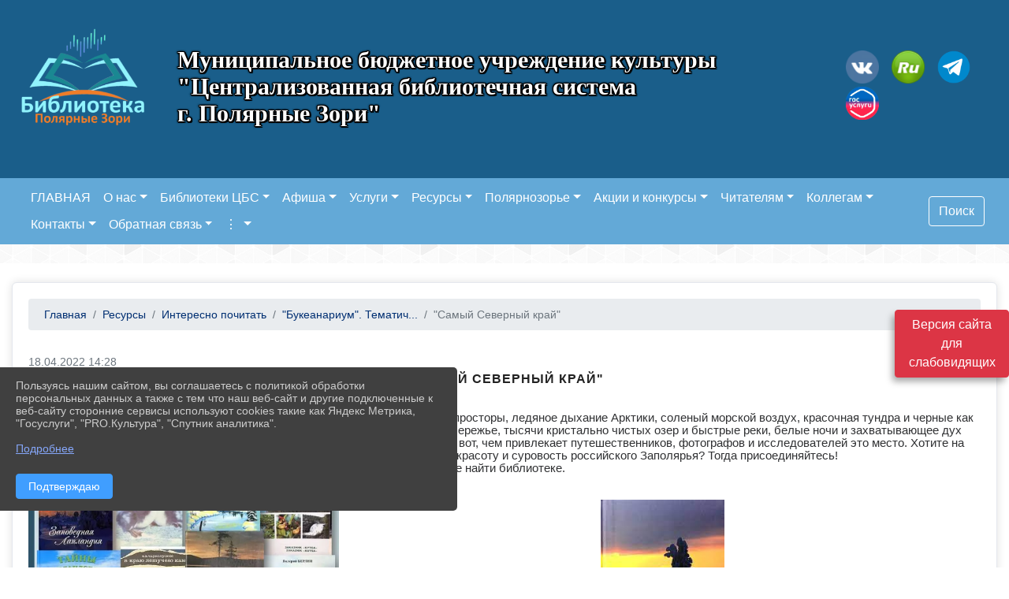

--- FILE ---
content_type: text/html; charset=utf-8
request_url: https://xn----7sbcauocbeqi1bfmry.xn--p1ai/samyj_severnyj_kraj
body_size: 21877
content:
<!DOCTYPE html><html lang="ru" class="h-100"><head><meta charset="utf-8"><meta http-equiv="X-UA-Compatible" content="IE=edge"><meta name="viewport" content="width=device-width, initial-scale=1"><link href="https://www.leocdn.ru/uploadsForSiteId/201291/favicon/feef3075-d3e6-4735-a578-195b02e8c0a7.png" rel="shortcut icon" type="image/x-icon"><meta name="baseStaticUrl" content="/kubcms-front/v5/master"><link rel="stylesheet" crossorigin="" href="/kubcms-front/v5/master/s/a-index-tM_7IAdW.css"><link rel="stylesheet" crossorigin="" href="/kubcms-front/v5/master/s/a-el-form-item-aOVeQJfs.css"><link rel="stylesheet" crossorigin="" href="/kubcms-front/v5/master/s/a-el-checkbox-RI4HkaMh.css"><link rel="stylesheet" crossorigin="" href="/kubcms-front/v5/master/s/a-ParentTreeSelect-vdZDJbKU.css"><link rel="stylesheet" crossorigin="" href="/kubcms-front/v5/master/s/a-HelperTool-tn0RQdqM.css"><link rel="stylesheet" crossorigin="" href="/kubcms-front/v5/master/s/a-VideoInput-CvP3_GcT.css"><link rel="stylesheet" crossorigin="" href="/kubcms-front/v5/master/s/a-el-checkbox-group-D_6SYB2i.css"><link rel="stylesheet" crossorigin="" href="/kubcms-front/v5/master/s/a-index-cdla2BLU.css"><link rel="stylesheet" crossorigin="" href="/kubcms-front/v5/master/s/a-el-popover-Cktl5fHm.css"><link rel="stylesheet" crossorigin="" href="/kubcms-front/v5/master/s/a-FormPublicRender-MIpZo3OT.css"><link rel="stylesheet" crossorigin="" href="/kubcms-front/v5/master/s/a-el-date-picker-B3rLwVmC.css"><link rel="stylesheet" crossorigin="" href="/kubcms-front/v5/master/s/a-el-radio-DCrt2ktn.css"><link rel="stylesheet" crossorigin="" href="/kubcms-front/v5/master/s/a-el-pagination-BDwEpwR6.css"><link rel="stylesheet" crossorigin="" href="/kubcms-front/v5/master/s/a-el-popconfirm-Du63PGr7.css"><link rel="stylesheet" crossorigin="" href="/kubcms-front/v5/master/s/a-el-slider-DZCsS5Hk.css"><link rel="stylesheet" crossorigin="" href="/kubcms-front/v5/master/s/a-el-color-picker-ILi5dVKC.css"><link rel="stylesheet" crossorigin="" href="/kubcms-front/v5/master/s/a-el-input-number-BjNNn4iI.css"><link rel="stylesheet" crossorigin="" href="/kubcms-front/v5/master/s/a-index-DsLjyqO-.css"><link rel="stylesheet" crossorigin="" href="/kubcms-front/v5/master/s/a-SectionSettings-DWG_XLy8.css"><link rel="stylesheet" crossorigin="" href="/kubcms-front/v5/master/s/a-inSite-8egEwldS.css"><script type="module" crossorigin="" src="/kubcms-front/v5/master/s/e-inSite-BOhS6m2p.js"></script><link rel="modulepreload" crossorigin="" href="/kubcms-front/v5/master/s/c-index-bEbJun7z.js"><link rel="modulepreload" crossorigin="" href="/kubcms-front/v5/master/s/c-el-form-item-Dxi71L-P.js"><link rel="modulepreload" crossorigin="" href="/kubcms-front/v5/master/s/c-el-checkbox-CajeHZm7.js"><link rel="modulepreload" crossorigin="" href="/kubcms-front/v5/master/s/c-vuedraggable.umd-BHhTWoBF.js"><link rel="modulepreload" crossorigin="" href="/kubcms-front/v5/master/s/c-FrontendInterfaces-BVkycfaD.js"><link rel="modulepreload" crossorigin="" href="/kubcms-front/v5/master/s/c-ParentTreeSelect-9BFWADb_.js"><link rel="modulepreload" crossorigin="" href="/kubcms-front/v5/master/s/c-index-CYQ4u1dC.js"><link rel="modulepreload" crossorigin="" href="/kubcms-front/v5/master/s/c-HelperTool-D7hxN4_b.js"><link rel="modulepreload" crossorigin="" href="/kubcms-front/v5/master/s/c-FormGroupWrapper-lKGmvqxY.js"><link rel="modulepreload" crossorigin="" href="/kubcms-front/v5/master/s/c-_baseMap-DyS895Ik.js"><link rel="modulepreload" crossorigin="" href="/kubcms-front/v5/master/s/c-map-BGkT4sNy.js"><link rel="modulepreload" crossorigin="" href="/kubcms-front/v5/master/s/c-_baseOrderBy-CY_iNDhL.js"><link rel="modulepreload" crossorigin="" href="/kubcms-front/v5/master/s/c-orderBy-Bgm9KKau.js"><link rel="modulepreload" crossorigin="" href="/kubcms-front/v5/master/s/c-VideoInput-DqNmTCf7.js"><link rel="modulepreload" crossorigin="" href="/kubcms-front/v5/master/s/c-lodash-BQl7P9W9.js"><link rel="modulepreload" crossorigin="" href="/kubcms-front/v5/master/s/c-animations-BhI5P8CS.js"><link rel="modulepreload" crossorigin="" href="/kubcms-front/v5/master/s/c-index-DQIgQm1J.js"><link rel="modulepreload" crossorigin="" href="/kubcms-front/v5/master/s/c-index-CQ56PxfO.js"><link rel="modulepreload" crossorigin="" href="/kubcms-front/v5/master/s/c-toInteger-C6xo1XSi.js"><link rel="modulepreload" crossorigin="" href="/kubcms-front/v5/master/s/c-index-D5xCMlbC.js"><link rel="modulepreload" crossorigin="" href="/kubcms-front/v5/master/s/c-FormPublicRender-CshrnIvM.js"><link rel="modulepreload" crossorigin="" href="/kubcms-front/v5/master/s/c-el-pagination-ohcjjy-B.js"><link rel="modulepreload" crossorigin="" href="/kubcms-front/v5/master/s/c-el-popconfirm-CP8G0ic0.js"><link rel="modulepreload" crossorigin="" href="/kubcms-front/v5/master/s/c-index-ndmCYBTm.js"><link rel="modulepreload" crossorigin="" href="/kubcms-front/v5/master/s/c-el-slider-neuk3Ysm.js"><link rel="modulepreload" crossorigin="" href="/kubcms-front/v5/master/s/c-index-BYuZUDxE.js"><link rel="modulepreload" crossorigin="" href="/kubcms-front/v5/master/s/c-AddOrEdit-D10FjbOx.js"><link rel="modulepreload" crossorigin="" href="/kubcms-front/v5/master/s/c-index-yJLvgOIv.js"><link rel="modulepreload" crossorigin="" href="/kubcms-front/v5/master/s/c-index-BLOKTJfr.js"><link rel="modulepreload" crossorigin="" href="/kubcms-front/v5/master/s/c-SingleUploaderWithActions-B7OfwLLm.js"><link rel="modulepreload" crossorigin="" href="/kubcms-front/v5/master/s/c-SectionSettings-S1N5Srcd.js"><style>	body {		background: url('https://260634f6-1b1d-47e8-a801-c17cbd435e60.selcdn.net/img/backgrounds/gplaypattern.png') !important;	}</style><title>"Самый Северный край" | МБУК "Централизованная библиотечная система г. Полярные Зори" Мурманская область</title>
<meta name="title" content="" Самый="" Северный="" край"="" |="" МБУК="" "Централизованная="" библиотечная="" система="" г.="" Полярные="" Зори"="" Мурманская="" область"="">
<meta name="keywords" content="природы, заповедника, художник, заповеднике, полуострова, весны, край, книги, фотоальбом, кольского, лапландского, автор, мурманск, заповедник, россии, прир">
<meta name="description" content="Бескрайние просторы, ледяное дыхание Арктики, соленый морской воздух, красочная тундра и черные как смоль скалы на побережье, тысячи кристально чистых озер и…">
<meta property="og:url" content="https://xn----7sbcauocbeqi1bfmry.xn--p1ai/samyj_severnyj_kraj">
<meta property="og:type" content="website">
<meta property="og:title" content="" Самый="" Северный="" край"="" |="" МБУК="" "Централизованная="" библиотечная="" система="" г.="" Полярные="" Зори"="" Мурманская="" область"="">
<meta property="og:description" content="Бескрайние просторы, ледяное дыхание Арктики, соленый морской воздух, красочная тундра и черные как смоль скалы на побережье, тысячи кристально чистых озер и…">
<meta property="og:image" content="https://www.leocdn.ru/uploadsForSiteId/201291/content/5997e1b6-c442-48af-9197-c6c1f758e7b2.png">
<meta name="twitter:card" content="summary_large_image">
<meta property="twitter:domain" content="xn----7sbcauocbeqi1bfmry.xn--p1ai">
<meta property="twitter:url" content="https://xn----7sbcauocbeqi1bfmry.xn--p1ai/samyj_severnyj_kraj">
<meta name="twitter:title" content="" Самый="" Северный="" край"="" |="" МБУК="" "Централизованная="" библиотечная="" система="" г.="" Полярные="" Зори"="" Мурманская="" область"="">
<meta name="twitter:description" content="Бескрайние просторы, ледяное дыхание Арктики, соленый морской воздух, красочная тундра и черные как смоль скалы на побережье, тысячи кристально чистых озер и…">
<meta name="twitter:image" content="https://www.leocdn.ru/uploadsForSiteId/201291/content/5997e1b6-c442-48af-9197-c6c1f758e7b2.png"></head><body class="h-100 ptype-item_page item-id-1194438 parent-id-782849 parent-id-783183 parent-id-783185"><script>
		if ((document?.cookie || '').indexOf('devMode=1') !== -1) {
			var elemDiv = document.createElement('div');
			elemDiv.style.cssText = 'position:fixed;bottom:16px;right:35px;z-index:10000;color:red;';
			elemDiv.innerText = "devMode"
			document.body.appendChild(elemDiv);
		}
				</script><style data-styled="true" data-styled-version="6.1.12">.VUVoK{color:#474747!important;font-size:16px!important;transition:transform 0.2s;display:inline-block;}/*!sc*/
.VUVoK:hover{color:#414141!important;transform:scale(1.2);}/*!sc*/
data-styled.g1[id="sc-braxZu"]{content:"VUVoK,"}/*!sc*/
.fjwXFW img{max-height:100%;min-width:100%;vertical-align:bottom;object-fit:cover;}/*!sc*/
data-styled.g2[id="sc-gJhJTp"]{content:"fjwXFW,"}/*!sc*/
</style><style id="custom-styles-2">.navbar-dark .navbar-nav .nav-link {
    font-size: 16px;
}

blockquote {
    margin: 0 0 1rem;
    border-left: 4px solid #d9d9d9;
    padding-left: 10px;
    margin-left: 25px;
}


.logo2 {
    font-size: 30px;
}

.logo3 {
    font-size: 16px;
    display: none;
    text-align: center;
    margin-top: -80px;
    word-wrap: break-word;
}

@media screen and (max-width: 800px) {
    .logo2 {
        font-size: 16px;
        text-align: center;
        margin-top: -80px;
        word-wrap: break-word;
        display: none !important;
    }

    .logo3 {
        font-size: 16px;
        display: block !important;
        text-align: center;
        margin-top: -80px;
        word-wrap: break-word;
    }
}


.logo a:hover {
    text-decoration: none;
}

/*версия для слабовидящих*/



.visual-impired-button {
    transition: all .3s ease;
    position: fixed;
    left: unset;
    right: 0;
    margin-top: 380px !important;
    z-index: 2000;
    max-width: 145px;
}

@media screen and (max-width: 640px) {
    .visual-impired-button {
        transition: all .3s ease;
        position: absolute;
        left: unset;
        right: 0;
        margin-top: 260px !important;
        z-index: 2000;
        max-width: 145px;
    }
}



/**********************************************************/
/************** шаблон css (основные фунции) **************/
/**********************************************************/
/*** вертильное меню доп ***/
.cms-block-banners .list-banners-horizontal li {
    width: 145px !important;
}

figure {
    margin: 0px 15px 1rem;
}

.fa-telegram::before {
    color: #48649D;
    width: 1%;
    background-image: url(https://www.leocdn.ru/uploadsForSiteId/201850/content/01c626c5-71e2-414a-83b7-04947a3bfd67.png);
    content: '';
    width: 42px;
    height: 42px;
    background-size: cover;
    float: right
}

.fa-youtube-square::before,
.fa-youtube-square::before {
    color: #48649D;
    width: 1%;
    background-image: url(https://www.leocdn.ru/uploadsForSiteId/200320/content/e074e5fe-7bdc-425b-a0e9-5acb01bb6cda.png);
    content: '';
    width: 42px;
    height: 42px;
    background-size: cover;
    float: right;
}

.fa-facebook-f::before,
.fa-facebook::before {
    color: #48649D;
    width: 1%;
    background-image: url(https://www.leocdn.ru/uploadsForSiteId/201172/content/fb0381a9-0cab-4400-b270-0273afac3f37.png);
    content: '';
    width: 42px;
    height: 42px;
    background-size: cover;
    float: right
}

.fa-vk::before {
    color: #48649D;
    width: 1%;
    background-image: url(https://www.leocdn.ru/uploadsForSiteId/201172/content/3dbeed6b-9956-499c-ae48-758107655c1b.png);
    content: '';
    width: 42px;
    height: 42px;
    background-size: cover;
    float: right
}

.fa-odnoklassniki-square::before {
    color: #48649D;
    width: 1%;
    background-image: url(https://www.leocdn.ru/uploadsForSiteId/201291/content/51c0be22-7db4-4d57-9cb3-b056fa52cace.png);
    content: '';
    width: 42px;
    height: 42px;
    background-size: cover;
    float: right
}

.fa-instagram::before {
    color: #48649D;
    width: 1%;
    background-image: url(https://www.leocdn.ru/uploadsForSiteId/201172/content/1057d06e-e6aa-451a-b945-926d2084f1d2.png);
    content: '';
    width: 42px;
    height: 42px;
    background-size: cover;
    float: right
}



.logo {
    font-family: 'PT Sans', sans-serif;
    color: #fff0;
}

.line {
    width: 200px;
    height: 180px;
    margin-right: 30px;

}


.category-wrap {
    padding: 15px;
    background: white;
    width: 200px;

    font-family: "Helvetica Neue", Helvetica, Arial, sans-serif;
}

.category-wrap h3 {
    font-size: 16px;
    color: rgba(0, 0, 0, .6);
    margin: 0 0 10px;
    padding: 0 5px;
    position: relative;
}

.category-wrap h3::after {
    content: "";
    width: 6px;
    height: 6px;
    background: #405988;
    position: absolute;
    right: 5px;
    bottom: 2px;
    box-shadow: -8px -8px #405988, 0 -8px #405988, -8px 0 #405988;
}

.category-wrap ul {
    list-style: none;
    margin: 0;
    padding: 0;
    border-top: 1px solid rgba(0, 0, 0, .3);
}

.category-wrap li {
    margin: 12px 0 0 0px;
}

.category-wrap a {
    text-decoration: none;
    display: block;
    font-size: 13px;
    color: rgba(0, 0, 0, .6);
    padding: 5px;
    position: relative;
    transition: .3s linear;
}

.category-wrap a:after {
    content: "\1405";
    font-family: FontAwesome;
    position: absolute;
    right: 5px;
    color: white;
    transition: .2s linear;
}

.category-wrap a:hover {
    background: #405988;
    color: white;
}

/*** вертильное меню доп ***/
/** {
    /*box-sizing: border-box;
    /*margin: 0;
/*}

.widget {
    padding: 20px 30px;
    background: white;
    font-family: 'Roboto', sans-serif;
}

.widget-title {
    text-transform: uppercase;
    letter-spacing: 1px;
    color: #222;
    font-size: 16px;

    margin-bottom: 15px;

}

.widget-list {
    padding: 0;
    list-style: none;
}

.widget-list a:before {
    content: "\2014";
    margin-right: 14px;
}

.widget-list a {
    color: #405988;
    text-decoration: none;
    outline: none;
    display: block;
    padding: 6px 0;
    letter-spacing: 1px;
    font-weight: 300;

    transition: .3s linear;
}

.widget-list a:hover {
    color: #405988;
}*/



html.h-100 body.h-100 div.page-wrapper.h-100 main.page-content.d-flex.flex-column.h-100.cms-all-sections div.body-container.mt-4.mb-4 div.container div.row div.col-md-6 div.el-card.box-card.is-always-shadow.el-card__body.mt-4.cms-block.cms-block-news div.cms-block-news.left-thumb-rightanounce div.row div.col-9 h4 a {
    ckground-color: transparent;
    text-transform: uppercase;
    letter-spacing: 0px;
    color: #405988;
    font-size: 16px;
}


/*** КНОПКА ПОИСК ***/
.btn-outline-success:hover {
    color: #fff;
    background-color: #4d6aa0;
    border-color: #fff;
}

.btn-outline-success {
    color: #fff;
    background-color: #63a9d7;
    border-color: #fff;
}

.btn-outline-success:not(:disabled):not(.disabled).active,
.btn-outline-success:not(:disabled):not(.disabled):active,
.show>.btn-outline-success.dropdown-toggle {
    color: #fff;
    background-color: #405988;
    border-color: #fefffe;
}

.btn-outline-success:not(:disabled):not(.disabled).active:focus,
.btn-outline-success:not(:disabled):not(.disabled):active:focus,
.show>.btn-outline-success.dropdown-toggle:focus {
    box-shadow: 0 0 0 .2rem #405988;
}

.btn-outline-success.focus,
.btn-outline-success:focus {
    box-shadow: 0 0 0 .2rem #405988;
}

.visual-impired-button {
    margin-top: 0;
}

/*** КНОПКА ПОИСК ***/



/***шрифт заголовки***/
@import url('https://fonts.googleapis.com/css2?family=Open+Sans:wght@300&display=swap');
@import url('https://fonts.googleapis.com/css2?family=PT+Sans:ital@1&display=swap');

* {
    box-sizing: border-box;
}

body {
    font-family: 'Open Sans', sans-serif;
}

.logo {
    font-family: 'PT Sans', sans-serif;
}

.h3,
h3 {

    font-size: 16px;
    font-weight: bold;
    text-transform: uppercase;
    letter-spacing: 1px;
    color: #222;
}


.h4,
h4 {
    font-size: 1.3rem;
    font-weight: bold;
    color: #002F72;
}

/***шрифт заголовки***/

/*** фон шапки ***/
.head-image {
    width: 100%;
    background-size: cover;
    background-image: url(null);
    background: #1A5E8A;
}

/*** фон шапки ***/

/*** футер ***/
footer.footer {
    border-top: 1px solid #ccc;
    background: #373636 repeat !important;
}

footer.footer a {
    color: #FFFFFF;
    text-decoration: none;
}

footer.footer a:hover {
    color: #8e8c8c;
    text-decoration: none;
}

/*** футер***/



/*** ссылки в новостях цб***/
html.h-100 body.h-100 div.page-wrapper.toggled.h-100 main.page-content.d-flex.flex-column.h-100.cms-all-sections div.body-container.mt-4.mb-4 div.container div.row div.col-md-6 a {
    color: #002F72 !important;
    font-size: 16px;
    font-weight: bold;
}

/*** ссылки в новостях цб***/

/*** размеры заголовков ***/
.h3,
h3 {
    font-size: 16px;
    font-weight: bold;
}

/*** размеры заголовков ***/

/*** таймер 9мая***/
.baner {
    width: 100%;
    height: 150px;
    background: url('https://www.leocdn.ru/uploadsForSiteId/200510/texteditor/e99215fa-6b7b-41fa-b937-573a2e6dd63e.png') !important;
    background-position: left top !important;
    background-size: cover !important;
    background-repeat: no-repeat !important;
}

.banerscr {
    float: left;
    margin-top: 120px;
    margin-left: 13px;
    border-radius: 2px;
    background-color: #ea3a20;
    color: white !important;
    text-align: center;
}

.baner img {
    width: 100%;
}

/*** таймер 9мая***/

/*** вертикальное ***/
/*** опустить кнопку открытие меню ***/
#show-sidebar {
    top: 150px !important;
}

/*** опустить кнопку открытие меню ***/

.sidebar-brand {
    color: #49D3B9 !important;
}

.sidebar-brand a {
    color: #49D3B9 !important;
}

.sidebar-brand a:hover {
    color: #49D3B9 !important;
}

.sidebar-brand a:focus {
    color: #49D3B9 !important;
}


.sidebar-wrapper .sidebar-menu .active>a {
    background: #3d6286;
}

.sidebar-wrapper .sidebar-menu .sidebar-dropdown .sidebar-submenu ul {
    background: #2b3e62;
}

.sidebar-wrapper {
    background: #2b3e62;
}

.sidebar-wrapper .sidebar-menu a {
    color: #ffffff !important;
}

.sidebar-wrapper .sidebar-menu a:hover {
    color: #49D3B9 !important;
}

.sidebar-wrapper .sidebar-menu a:focus {
    color: #49D3B9 !important;
}


.sidebar-menu>ul:nth-child(1)>li:nth-child(1) {
    color: #49D3B9 !important;
}

.sidebar-menu>ul:nth-child(2)>li:nth-child(1) {
    color: #49D3B9 !important;
}

/*** вертикальное ***/

/*** горизонтальное ***/
.navbar {
    background-color: #63a9d7 !important;
}

.navbar {
    color: #ffffff !important;
}

.navbar-dark .navbar-nav .active>.nav-link,
.navbar-dark .navbar-nav .nav-link.active,
.navbar-dark .navbar-nav .nav-link.show,
.navbar-dark .navbar-nav .show>.nav-link {
    color: #ffffff !important;
}

.navbar-dark .navbar-nav .nav-link:focus,
.navbar-dark .navbar-nav .nav-link:hover {
    color: #49D3B9 !important;
}

.navbar-dark .navbar-nav .nav-link {
    color: #ffffff;
}

/*** горизонтальное ***/

/*** хлебные крошки ***/
.breadcrumb a {
    color: #002F72 !important;
}

.breadcrumb a:hover {
    color: #49D3B9 !important;
}

.breadcrumb a:focus {
    color: #49D3B9 !important;
}

/*** хлебные крошки ***/

.align-items-center {
    align-items: left !important;
}

li.breadcrumb-item:nth-child(1) .fa-home::before {
    content: "";
    font-family: 'Open Sans', sans-serif;
}

.d-md-block {
    display: none !important;
}

.fa-home::before {
    content: "ГЛАВНАЯ";
    font-family: 'Open Sans', sans-serif;
}

.fa-eye-slash::before {
    content: "ВЕРСИЯ ДЛЯ СЛАБОВИДЯЩИХ";
    font-family: 'Open Sans', sans-serif;
    font-size: 14px;

}

/*** стиль надписи в шапке (прибить к левой стороне)***/

/*** стиль надписи в шапке (прибить к левой стороне)***/

/*** размер блока баннеров на главной ***/

/*** размер блока баннеров на главной ***/


/**** Карусель банеров ***/
/** изображения **/
.cms-block-banners.slider-banners .each-item-container img {
    box-shadow: 2px 3px 11px -1px rgba(0, 0, 0, 0.3);
    transition: all 300ms ease;
    border-radius: 100px;
    -webkit-filter: grayscale(100%);
    filter: grayscale(100%);
    margin-bottom: 8px;
}

.cms-block-banners.slider-banners .each-item-container img:hover {
    filter: none;
    box-shadow: 2px 3px 7px 0px rgba(0, 0, 0, 0.7);
}

/** изображения **/

/** ссылки **/
.cms-block-banners.slider-banners .each-item-container a {
    color: #6D6B7A;
    font-size: 13px;
    transition: all 300ms ease;
    text-decoration: none;
}

.cms-block-banners.slider-banners .each-item-container a:hover {
    color: #212121;
    text-decoration: none;
}

/* иконки контроля*/
.carousel-control-prev-icon {
    background: url("https://782329.selcdn.ru/leo_panorams/sprite_icons.png") no-repeat 10px -320px !important;
}

.carousel-control-next-icon {
    background: url("https://782329.selcdn.ru/leo_panorams/sprite_icons.png") no-repeat 0px -380px !important;
}

/* иконки контроля*/
/*** Карусель банеров ***/


/*** Вертикальное меню справа ***/
ul,
li {
    list-style: unset;
    /* отмена маркеров списка */
    margin: 0;
    /* убираем пол¤ */
    padding: 0;
    /* и отступы */
}

.menu {
    width: 100%;
    /* ширине меню */
    font-weight: bold;
    /* жирность шрифта */
    border: px #934a68 solid;
    /* стили рамки */
    padding: 0 3px;
    /* отступы по бокам */
}

.menu li {
    text-align: center;
    /* текст по центру */
    margin: 3px 0;
    /* пол¤ сверху и снизу */
}

.menu a {
    transition: all 400ms ease;
    font-size: 12px;
    display: block;
    /* делаем ссылки блоками */
    color: #fff;
    /* цвет текста ссылок */
    background: #2A5479;
    /* фон */
    text-decoration: none;
    /* отмена подчеркивани¤ */
    padding: 5px 5px;
    /* отступы внутри ссылок */
}

.menu li,
.menu a {
    zoom: 1;
    /* дл¤ IE6 и IE7 */
}

.menu a:hover {
    background: #3B72A2;
    /* фон ссылок при наведении курсора мыши */
}

/*** Вертикальное меню справа***/

.body-container {
    background: #ffffff !important;
}

a {
    color: #1D458D;
    text-decoration: none;
    background-color: transparent;
}
    .cms-block-news.news-list .h4,
    h4 {
        font-size: 16px !important;
        font-weight: bold
    }

    .cms-block-news.news-list p {
        font-size: 14px !important;
    }

    /*** увеличение изображения при наведении***/

    /*** увеличение изображения при наведении***/



    @media screen and (max-width: 480px) {
        .visual-impired-button a {
            font-size: 0;
        }


        .visual-impired-button a::after {
            content: '';
            font-size: 14px;
            width: 30px !important;
            height: 30px;
            background-image: url(https://www.leocdn.ru/uploadsForSiteId/200311/content/3a4c6c3b-a97b-48a9-a3c5-a52ee9f50e7d.svg);
            background-size: 30px;
            background-repeat: no-repeat;
            display: block;
        }
    }</style><div class="h-100"><div class="visual-impired-button" itemprop="copy" style="padding:3px 0"><a style="margin-top:10px" href="#" class="btn btn-danger spec bvi-open" aria-label="Включить версию для слабовидящих">Версия сайта для слабовидящих</a></div><main class="page-content d-flex flex-column h-100 cms-all-sections" id="allrecords"><div data-section-id="67" data-section-type="header" data-section-comment="" data-section-visible="1" class="bvi-tts" id="rec67"><div class="head-image" style="width:100%;background-size:cover;background-image:url('')"><div style="position:relative;padding-bottom:26px;padding-top:20px" class="container"><div class="d-flex align-items-center justify-content-between"><div class="line" style="padding:0px"><div style="padding:12px 9px 0 10px"><img src="https://www.leocdn.ru/uploadsForSiteId/201291/siteHeader/70d91e76-6db9-4386-9f36-74ffcf077550.png" loading="lazy"></div></div><div class="logo"><div><meta name="yandex-verification" content="8e8263b1d64a07fe">

    
        <meta http-equiv="Content-Type" content="text/html; charset=UTF-8">
    
    Verification: cf352d4bb8765d80

  <meta http-equiv="Content-Type" content="text/html; charset=UTF-8">  Verification: 8e8263b1d64a07fe 
<script async="" src="https://culturaltracking.ru/static/js/spxl.js?pixelId=5427" data-pixel-id="5427"></script>  Verification: cf352d4bb8765d80  google-site-verification: google11eef293644df26a
<div class="logo2">
<p><a href="https://библиотека-пзори.рф/"><strong><span style="font-size:px;"><span style="color:#ffffff;"><font face="Monotype"><span style="text-shadow:#000000 2px 0px, #000000 2px 2px, #000000 0px 2px, #000000 -1px 1px, #000000 -1px 0px, #000000 -1px -1px, #000000 0px -1px, #000000 1px -1px, #000000 0 0 3px, #000000 0 0 3px, #000000 0 0 3px, #000000 0 0 3px">Муниципальное бюджетное учреждение культуры<br>
"Централизованная библиотечная система<br>
г. Полярные Зори"<br></span></font></span></span></strong></a>
</p></div>
<div class="logo3">
<p><a href="https://библиотека-пзори.рф/"><strong><span style="font-size:px;"><span style="color:#ffffff;"><font face="Monotype"><span style="text-shadow:#000000 2px 0px, #000000 2px 2px, #000000 0px 2px, #000000 -1px 1px, #000000 -1px 0px, #000000 -1px -1px, #000000 0px -1px, #000000 1px -1px, #000000 0 0 3px, #000000 0 0 3px, #000000 0 0 3px, #000000 0 0 3px">Муниципальное бюджетное <br>учреждение культуры<br>
"Централизованная библиотечная <br>система<br>
г. Полярные Зори"<br></span></font></span></span></strong></a>
</p></div></div><div>Слоган сайта</div></div><div><a href="https://vk.com/pzcbs" target="_blank" class="sc-braxZu VUVoK ml-3" socialnetworkscolor="#474747" socialnetworkscolorhover="#414141" socialnetworksfontsize="16"><i class="fa fa-2x fa-vk"></i></a><a href="https://rutube.ru/channel/23764531/videos/" target="_blank" class="sc-braxZu VUVoK ml-3" socialnetworkscolor="#474747" socialnetworkscolorhover="#414141" socialnetworksfontsize="16"><i class="fa fa-2x fa-youtube-square"></i></a><a href="https://t.me/+SjKLPMKEu-djMzFi" target="_blank" class="sc-braxZu VUVoK ml-3" socialnetworkscolor="#474747" socialnetworkscolorhover="#414141" socialnetworksfontsize="16"><i class="fa fa-2x fa-telegram"></i></a><a href="https://www.gosuslugi.ru/" target="_blank" class="sc-braxZu VUVoK ml-3" socialnetworkscolor="#474747" socialnetworkscolorhover="#414141" socialnetworksfontsize="16"><i class="fa fa-2x fa-odnoklassniki-square"></i></a></div></div></div></div><nav class="navbar navbar-expand-sm navbar-dark justify-content-center" style="background-color:#343a40"><div class="container"><button class="navbar-toggler" type="button" data-toggle="collapse" data-target="#navbarsExample03" aria-controls="navbarsExample03" aria-expanded="false" aria-label="Развернуть наигацию"><span class="navbar-toggler-icon"></span></button><div class="collapse navbar-collapse visible" id="navbarsExample03"><ul class="navbar-nav mr-auto menu-sortabled"><li class="nav-item"><a class="nav-link" href="/"><i class="fa fa-home"></i></a></li><li class="nav-item dropdown" id="menu_745393" item-id="745393"><a class="nav-link dropdown-toggle" href="/o_nas" id="dropdown03" data-toggle="dropdown" aria-haspopup="true" aria-expanded="false">О нас</a><ul class="dropdown-menu menu-sortabled" aria-labelledby="dropdown03"><li id="menu_782659" item-id="782659"><a class="dropdown-item" href="/item/782659">Сведения об учреждении</a><span style="display:none" class="move-box"><i class="fa fa-arrows"></i></span></li><li id="menu_1649406" item-id="1649406"><a class="dropdown-item" href="/rezhim_raboty">Режим работы библиотек</a><span style="display:none" class="move-box"><i class="fa fa-arrows"></i></span></li><li id="menu_1532735" item-id="1532735"><a class="dropdown-item" href="/nok">Независимая оценка качества&nbsp;оказания услуг</a><span style="display:none" class="move-box"><i class="fa fa-arrows"></i></span></li><li id="menu_745402" item-id="745402"><a class="dropdown-item" href="/ofitsialnye_dokumenty">Официальные документы</a><span style="display:none" class="move-box"><i class="fa fa-arrows"></i></span></li><li id="menu_782674" item-id="782674"><a class="dropdown-item" href="/otchety_o_deyatelnosti">Отчеты о деятельности</a><span style="display:none" class="move-box"><i class="fa fa-arrows"></i></span></li><li id="menu_783277" item-id="783277"><a class="dropdown-item" href="/item/783277">Кодекс этики российского библиотекаря</a><span style="display:none" class="move-box"><i class="fa fa-arrows"></i></span></li><li id="menu_782680" item-id="782680"><a class="dropdown-item" href="/item/782680">Правила пользования библиотеками</a><span style="display:none" class="move-box"><i class="fa fa-arrows"></i></span></li><li id="menu_745410" item-id="745410"><a class="dropdown-item" href="/item/745410">ВАЖНО</a><span style="display:none" class="move-box"><i class="fa fa-arrows"></i></span></li><li id="menu_745418" item-id="745418"><a class="dropdown-item" href="/item/745418">Вакансии</a><span style="display:none" class="move-box"><i class="fa fa-arrows"></i></span></li><li id="menu_2315109" item-id="2315109"><a class="dropdown-item" href="/item/2315109">Достижения, награды</a><span style="display:none" class="move-box"><i class="fa fa-arrows"></i></span></li><li class="mx-3 admin-buttons horizontal-menu" style="display:none"><div class="d-flex justify-content-around text-center"><a data-toggle="tooltip" class="nav-link w-full" data-placement="bottom" title="Список" href="/front#/content?type=menu&amp;parentId=745393"><i class="fa fa-list"></i></a><a data-toggle="tooltip" class="nav-link w-full" data-placement="bottom" title="Добавить" href="/front#/content/add?type=menu&amp;parentId=745393"><i class="fa fa-plus"></i></a></div></li></ul><span style="display:none" class="move-box"><i class="fa fa-arrows"></i></span></li><li class="nav-item dropdown" id="menu_784248" item-id="784248"><a class="nav-link dropdown-toggle" href="/biblioteki" id="dropdown03" data-toggle="dropdown" aria-haspopup="true" aria-expanded="false">Библиотеки ЦБС</a><ul class="dropdown-menu menu-sortabled" aria-labelledby="dropdown03"><li id="menu_1298231" item-id="1298231"><a class="dropdown-item" href="/centralnaya_gorodskaya_biblioteka">Центральная городская библиотека</a><span style="display:none" class="move-box"><i class="fa fa-arrows"></i></span></li><li id="menu_1298224" item-id="1298224"><a class="dropdown-item" href="/detskaya_biblioteka">Детская библиотека</a><span style="display:none" class="move-box"><i class="fa fa-arrows"></i></span></li><li id="menu_1298228" item-id="1298228"><a class="dropdown-item" href="/selskaya_biblioteka_afrikanda">Сельская библиотека п. Африканда</a><span style="display:none" class="move-box"><i class="fa fa-arrows"></i></span></li><li id="menu_1298229" item-id="1298229"><a class="dropdown-item" href="/selskaya_biblioteka_zasheek">Сельская библиотека п. Зашеек</a><span style="display:none" class="move-box"><i class="fa fa-arrows"></i></span></li><li class="mx-3 admin-buttons horizontal-menu" style="display:none"><div class="d-flex justify-content-around text-center"><a data-toggle="tooltip" class="nav-link w-full" data-placement="bottom" title="Список" href="/front#/content?type=menu&amp;parentId=784248"><i class="fa fa-list"></i></a><a data-toggle="tooltip" class="nav-link w-full" data-placement="bottom" title="Добавить" href="/front#/content/add?type=menu&amp;parentId=784248"><i class="fa fa-plus"></i></a></div></li></ul><span style="display:none" class="move-box"><i class="fa fa-arrows"></i></span></li><li class="nav-item dropdown" id="menu_745406" item-id="745406"><a class="nav-link dropdown-toggle" href="/afisha" id="dropdown03" data-toggle="dropdown" aria-haspopup="true" aria-expanded="false">Афиша</a><ul class="dropdown-menu menu-sortabled" aria-labelledby="dropdown03"><li id="menu_2319820" item-id="2319820"><a class="dropdown-item" href="/item/2319820">Новости</a><span style="display:none" class="move-box"><i class="fa fa-arrows"></i></span></li><li id="menu_2032449" item-id="2032449"><a class="dropdown-item" href="/item/2032449">Мастер-классы</a><span style="display:none" class="move-box"><i class="fa fa-arrows"></i></span></li><li id="menu_2100557" item-id="2100557"><a class="dropdown-item" href="/ocenka_udovletvorennosti_rabotoj_cbs">Вам нравятся наши библиотеки? Просим пройти анкету </a><span style="display:none" class="move-box"><i class="fa fa-arrows"></i></span></li><li id="menu_1755025" item-id="1755025"><a class="dropdown-item" href="/chto_takoe_nehb">Что такое НЭБ ? </a><span style="display:none" class="move-box"><i class="fa fa-arrows"></i></span></li><li class="mx-3 admin-buttons horizontal-menu" style="display:none"><div class="d-flex justify-content-around text-center"><a data-toggle="tooltip" class="nav-link w-full" data-placement="bottom" title="Список" href="/front#/content?type=menu&amp;parentId=745406"><i class="fa fa-list"></i></a><a data-toggle="tooltip" class="nav-link w-full" data-placement="bottom" title="Добавить" href="/front#/content/add?type=menu&amp;parentId=745406"><i class="fa fa-plus"></i></a></div></li></ul><span style="display:none" class="move-box"><i class="fa fa-arrows"></i></span></li><li class="nav-item dropdown" id="menu_758074" item-id="758074"><a class="nav-link dropdown-toggle" href="/item/758074" id="dropdown03" data-toggle="dropdown" aria-haspopup="true" aria-expanded="false">Услуги</a><ul class="dropdown-menu menu-sortabled" aria-labelledby="dropdown03"><li id="menu_870475" item-id="870475"><a class="dropdown-item" href="/item/870475">Услуги библиотек</a><span style="display:none" class="move-box"><i class="fa fa-arrows"></i></span></li><li id="menu_782687" item-id="782687"><a class="dropdown-item" href="/prodlit_knigu">Продлить книгу</a><span style="display:none" class="move-box"><i class="fa fa-arrows"></i></span></li><li id="menu_758076" item-id="758076"><a class="dropdown-item" href="/zakaz_knig_mba_i_edd">Заказ книг  по межбиблиотечному абонементу и электронной доставки документов.</a><span style="display:none" class="move-box"><i class="fa fa-arrows"></i></span></li><li id="menu_782684" item-id="782684"><a class="dropdown-item" href="/virtualnaya_spravka">Виртуальная справка</a><span style="display:none" class="move-box"><i class="fa fa-arrows"></i></span></li><li id="menu_782686" item-id="782686"><a class="dropdown-item" href="/on_line_zakaz">On-line заказ</a><span style="display:none" class="move-box"><i class="fa fa-arrows"></i></span></li><li id="menu_745414" item-id="745414"><a class="dropdown-item" href="/item/745414">ДОСТУПНАЯ СРЕДА</a><span style="display:none" class="move-box"><i class="fa fa-arrows"></i></span></li><li id="menu_782665" item-id="782665"><a class="dropdown-item" href="/item/782665">Центр общественного доступа к государственной и социально значимой информации</a><span style="display:none" class="move-box"><i class="fa fa-arrows"></i></span></li><li id="menu_782662" item-id="782662"><a class="dropdown-item" href="/item/782662">Абонемент для слабовидящих</a><span style="display:none" class="move-box"><i class="fa fa-arrows"></i></span></li><li class="mx-3 admin-buttons horizontal-menu" style="display:none"><div class="d-flex justify-content-around text-center"><a data-toggle="tooltip" class="nav-link w-full" data-placement="bottom" title="Список" href="/front#/content?type=menu&amp;parentId=758074"><i class="fa fa-list"></i></a><a data-toggle="tooltip" class="nav-link w-full" data-placement="bottom" title="Добавить" href="/front#/content/add?type=menu&amp;parentId=758074"><i class="fa fa-plus"></i></a></div></li></ul><span style="display:none" class="move-box"><i class="fa fa-arrows"></i></span></li><li class="nav-item dropdown" id="menu_782849" item-id="782849"><a class="nav-link dropdown-toggle" href="/item/782849" id="dropdown03" data-toggle="dropdown" aria-haspopup="true" aria-expanded="false">Ресурсы</a><ul class="dropdown-menu menu-sortabled" aria-labelledby="dropdown03"><li id="menu_782912" item-id="782912"><a class="dropdown-item" href="/Elektronnyj_katalog">Электронный каталог</a><span style="display:none" class="move-box"><i class="fa fa-arrows"></i></span></li><li id="menu_782852" item-id="782852"><a class="dropdown-item" href="/spisok_novyh_postuplenij">Список новых поступлений</a><span style="display:none" class="move-box"><i class="fa fa-arrows"></i></span></li><li id="menu_783183" item-id="783183"><a class="dropdown-item" href="/interesno_pochitat">Интересно почитать</a><span style="display:none" class="move-box"><i class="fa fa-arrows"></i></span></li><li id="menu_782851" item-id="782851"><a class="dropdown-item" href="/svodnyj_katalog_periodicheskih_izdanij">Сводный каталог периодических изданий библиотек</a><span style="display:none" class="move-box"><i class="fa fa-arrows"></i></span></li><li id="menu_782908" item-id="782908"><a class="dropdown-item" href="/elektronnye_polnotekstovye_bazy_dannyh">Электронные полнотекстовые базы данных (электронные библиотеки)</a><span style="display:none" class="move-box"><i class="fa fa-arrows"></i></span></li><li class="mx-3 admin-buttons horizontal-menu" style="display:none"><div class="d-flex justify-content-around text-center"><a data-toggle="tooltip" class="nav-link w-full" data-placement="bottom" title="Список" href="/front#/content?type=menu&amp;parentId=782849"><i class="fa fa-list"></i></a><a data-toggle="tooltip" class="nav-link w-full" data-placement="bottom" title="Добавить" href="/front#/content/add?type=menu&amp;parentId=782849"><i class="fa fa-plus"></i></a></div></li></ul><span style="display:none" class="move-box"><i class="fa fa-arrows"></i></span></li><li class="nav-item dropdown" id="menu_783150" item-id="783150"><a class="nav-link dropdown-toggle" href="/kraevedam" id="dropdown03" data-toggle="dropdown" aria-haspopup="true" aria-expanded="false">Полярнозорье</a><ul class="dropdown-menu menu-sortabled" aria-labelledby="dropdown03"><li id="menu_783152" item-id="783152"><a class="dropdown-item" href="/polyarnozorinskiy_hronograf">Полярнозоринский ХРОНОГРАФ</a><span style="display:none" class="move-box"><i class="fa fa-arrows"></i></span></li><li id="menu_783158" item-id="783158"><a class="dropdown-item" href="/item/783158">"В этот день..."</a><span style="display:none" class="move-box"><i class="fa fa-arrows"></i></span></li><li id="menu_783156" item-id="783156"><a class="dropdown-item" href="/pamyatnye_daty_istorii">Памятные даты истории</a><span style="display:none" class="move-box"><i class="fa fa-arrows"></i></span></li><li id="menu_783171" item-id="783171"><a class="dropdown-item" href="/kraevedcheskaya_azbuka">Краеведческая АЗБУКА</a><span style="display:none" class="move-box"><i class="fa fa-arrows"></i></span></li><li id="menu_783182" item-id="783182"><a class="dropdown-item" href="/virtualnye_zori">Виртуальные ЗОРИ</a><span style="display:none" class="move-box"><i class="fa fa-arrows"></i></span></li><li id="menu_783176" item-id="783176"><a class="dropdown-item" href="/imena_iz_nashey_istorii">Имена из нашей истории</a><span style="display:none" class="move-box"><i class="fa fa-arrows"></i></span></li><li id="menu_1244238" item-id="1244238"><a class="dropdown-item" href="/zori_na_smartfone_obekty">Зори на смартфоне</a><span style="display:none" class="move-box"><i class="fa fa-arrows"></i></span></li><li id="menu_783177" item-id="783177"><a class="dropdown-item" href="/knigoteka">Книготека</a><span style="display:none" class="move-box"><i class="fa fa-arrows"></i></span></li><li id="menu_782864" item-id="782864"><a class="dropdown-item" href="/bibliotechnyy_samizdat">Библиотечный САМИЗДАТ</a><span style="display:none" class="move-box"><i class="fa fa-arrows"></i></span></li><li id="menu_783181" item-id="783181"><a class="dropdown-item" href="/mirnyy_atom_v_cifre">Мирный атом в цифре</a><span style="display:none" class="move-box"><i class="fa fa-arrows"></i></span></li><li class="mx-3 admin-buttons horizontal-menu" style="display:none"><div class="d-flex justify-content-around text-center"><a data-toggle="tooltip" class="nav-link w-full" data-placement="bottom" title="Список" href="/front#/content?type=menu&amp;parentId=783150"><i class="fa fa-list"></i></a><a data-toggle="tooltip" class="nav-link w-full" data-placement="bottom" title="Добавить" href="/front#/content/add?type=menu&amp;parentId=783150"><i class="fa fa-plus"></i></a></div></li></ul><span style="display:none" class="move-box"><i class="fa fa-arrows"></i></span></li><li class="nav-item dropdown" id="menu_745403" item-id="745403"><a class="nav-link dropdown-toggle" href="/item/745403" id="dropdown03" data-toggle="dropdown" aria-haspopup="true" aria-expanded="false"> Акции и конкурсы</a><ul class="dropdown-menu menu-sortabled" aria-labelledby="dropdown03"><li id="menu_2057042" item-id="2057042"><a class="dropdown-item" href="/item/2057042">Конкурсы</a><span style="display:none" class="move-box"><i class="fa fa-arrows"></i></span></li><li id="menu_2320559" item-id="2320559"><a class="dropdown-item" href="/item/2320559">Диктанты</a><span style="display:none" class="move-box"><i class="fa fa-arrows"></i></span></li><li id="menu_965274" item-id="965274"><a class="dropdown-item" href="/item/965274">Библиотечные акции</a><span style="display:none" class="move-box"><i class="fa fa-arrows"></i></span></li><li id="menu_1531060" item-id="1531060"><a class="dropdown-item" href="/item/1531060">Патриотические акции</a><span style="display:none" class="move-box"><i class="fa fa-arrows"></i></span></li><li id="menu_2322546" item-id="2322546"><a class="dropdown-item" href="/item/2322546">Сообщи где торгуют смертью</a><span style="display:none" class="move-box"><i class="fa fa-arrows"></i></span></li><li id="menu_1571165" item-id="1571165"><a class="dropdown-item" href="/item/1571165">Прошедшие конкурсы</a><span style="display:none" class="move-box"><i class="fa fa-arrows"></i></span></li><li class="mx-3 admin-buttons horizontal-menu" style="display:none"><div class="d-flex justify-content-around text-center"><a data-toggle="tooltip" class="nav-link w-full" data-placement="bottom" title="Список" href="/front#/content?type=menu&amp;parentId=745403"><i class="fa fa-list"></i></a><a data-toggle="tooltip" class="nav-link w-full" data-placement="bottom" title="Добавить" href="/front#/content/add?type=menu&amp;parentId=745403"><i class="fa fa-plus"></i></a></div></li></ul><span style="display:none" class="move-box"><i class="fa fa-arrows"></i></span></li><li class="nav-item dropdown" id="menu_1504615" item-id="1504615"><a class="nav-link dropdown-toggle" href="/item/1504615" id="dropdown03" data-toggle="dropdown" aria-haspopup="true" aria-expanded="false">Читателям</a><ul class="dropdown-menu menu-sortabled" aria-labelledby="dropdown03"><li id="menu_795921" item-id="795921"><a class="dropdown-item" href="/item/795921">Дистанционные мероприятия библиотек г. Полярные Зори</a><span style="display:none" class="move-box"><i class="fa fa-arrows"></i></span></li><li id="menu_1613310" item-id="1613310"><a class="dropdown-item" href="/item/1613310">Виртуальные выставки</a><span style="display:none" class="move-box"><i class="fa fa-arrows"></i></span></li><li id="menu_1803471" item-id="1803471"><a class="dropdown-item" href="/item/1803471">Автор дарит книгу</a><span style="display:none" class="move-box"><i class="fa fa-arrows"></i></span></li><li id="menu_1342004" item-id="1342004"><a class="dropdown-item" href="/item/1342004">Планы мероприятий библиотек</a><span style="display:none" class="move-box"><i class="fa fa-arrows"></i></span></li><li id="menu_745421" item-id="745421"><a class="dropdown-item" href="/item/745421">ОБРАЩЕНИЯ ГРАЖДАН</a><span style="display:none" class="move-box"><i class="fa fa-arrows"></i></span></li><li id="menu_1151925" item-id="1151925"><a class="dropdown-item" href="/item/1151925">Кибербезопасность</a><span style="display:none" class="move-box"><i class="fa fa-arrows"></i></span></li><li id="menu_784219" item-id="784219"><a class="dropdown-item" href="/item/784219">КЛУБЫ</a><span style="display:none" class="move-box"><i class="fa fa-arrows"></i></span></li><li id="menu_1114712" item-id="1114712"><a class="dropdown-item" href="/item/1114712">Информационная гигиена</a><span style="display:none" class="move-box"><i class="fa fa-arrows"></i></span></li><li id="menu_1508017" item-id="1508017"><a class="dropdown-item" href="/item/1508017">Финансовая грамотность</a><span style="display:none" class="move-box"><i class="fa fa-arrows"></i></span></li><li id="menu_2009605" item-id="2009605"><a class="dropdown-item" href="/item/2009605">1 октября – День пожилого человека  ​</a><span style="display:none" class="move-box"><i class="fa fa-arrows"></i></span></li><li id="menu_2342060" item-id="2342060"><a class="dropdown-item" href="/item/2342060">Часто задаваемые вопросы</a><span style="display:none" class="move-box"><i class="fa fa-arrows"></i></span></li><li class="mx-3 admin-buttons horizontal-menu" style="display:none"><div class="d-flex justify-content-around text-center"><a data-toggle="tooltip" class="nav-link w-full" data-placement="bottom" title="Список" href="/front#/content?type=menu&amp;parentId=1504615"><i class="fa fa-list"></i></a><a data-toggle="tooltip" class="nav-link w-full" data-placement="bottom" title="Добавить" href="/front#/content/add?type=menu&amp;parentId=1504615"><i class="fa fa-plus"></i></a></div></li></ul><span style="display:none" class="move-box"><i class="fa fa-arrows"></i></span></li><li class="nav-item dropdown" id="menu_998437" item-id="998437"><a class="nav-link dropdown-toggle" href="/item/998437" id="dropdown03" data-toggle="dropdown" aria-haspopup="true" aria-expanded="false">Коллегам</a><ul class="dropdown-menu menu-sortabled" aria-labelledby="dropdown03"><li id="menu_1360172" item-id="1360172"><a class="dropdown-item" href="/item/1360172">Вебинары</a><span style="display:none" class="move-box"><i class="fa fa-arrows"></i></span></li><li id="menu_998441" item-id="998441"><a class="dropdown-item" href="/item/998441">"Банка идей"</a><span style="display:none" class="move-box"><i class="fa fa-arrows"></i></span></li><li id="menu_998440" item-id="998440"><a class="dropdown-item" href="/arhiv_metodichek">Архив "методичек"</a><span style="display:none" class="move-box"><i class="fa fa-arrows"></i></span></li><li class="mx-3 admin-buttons horizontal-menu" style="display:none"><div class="d-flex justify-content-around text-center"><a data-toggle="tooltip" class="nav-link w-full" data-placement="bottom" title="Список" href="/front#/content?type=menu&amp;parentId=998437"><i class="fa fa-list"></i></a><a data-toggle="tooltip" class="nav-link w-full" data-placement="bottom" title="Добавить" href="/front#/content/add?type=menu&amp;parentId=998437"><i class="fa fa-plus"></i></a></div></li></ul><span style="display:none" class="move-box"><i class="fa fa-arrows"></i></span></li><li class="nav-item dropdown" id="menu_745427" item-id="745427"><a class="nav-link dropdown-toggle" href="/item/745427" id="dropdown03" data-toggle="dropdown" aria-haspopup="true" aria-expanded="false">Контакты</a><ul class="dropdown-menu menu-sortabled" aria-labelledby="dropdown03"><li id="menu_1444265" item-id="1444265"><a class="dropdown-item" href="/bibl_v_soc_setyah">Библиотека в социальных сетях</a><span style="display:none" class="move-box"><i class="fa fa-arrows"></i></span></li><li id="menu_745428" item-id="745428"><a class="dropdown-item" href="/item/745428">Адрес и схема проезда</a><span style="display:none" class="move-box"><i class="fa fa-arrows"></i></span></li><li class="mx-3 admin-buttons horizontal-menu" style="display:none"><div class="d-flex justify-content-around text-center"><a data-toggle="tooltip" class="nav-link w-full" data-placement="bottom" title="Список" href="/front#/content?type=menu&amp;parentId=745427"><i class="fa fa-list"></i></a><a data-toggle="tooltip" class="nav-link w-full" data-placement="bottom" title="Добавить" href="/front#/content/add?type=menu&amp;parentId=745427"><i class="fa fa-plus"></i></a></div></li></ul><span style="display:none" class="move-box"><i class="fa fa-arrows"></i></span></li><li class="nav-item dropdown" id="menu_2120338" item-id="2120338"><a class="nav-link dropdown-toggle" href="/item/2120338" id="dropdown03" data-toggle="dropdown" aria-haspopup="true" aria-expanded="false">Обратная связь</a><ul class="dropdown-menu menu-sortabled" aria-labelledby="dropdown03"><li id="menu_745429" item-id="745429"><a class="dropdown-item" href="/obratnaya_svyaz">Обратная связь</a><span style="display:none" class="move-box"><i class="fa fa-arrows"></i></span></li><li class="mx-3 admin-buttons horizontal-menu" style="display:none"><div class="d-flex justify-content-around text-center"><a data-toggle="tooltip" class="nav-link w-full" data-placement="bottom" title="Список" href="/front#/content?type=menu&amp;parentId=2120338"><i class="fa fa-list"></i></a><a data-toggle="tooltip" class="nav-link w-full" data-placement="bottom" title="Добавить" href="/front#/content/add?type=menu&amp;parentId=2120338"><i class="fa fa-plus"></i></a></div></li></ul><span style="display:none" class="move-box"><i class="fa fa-arrows"></i></span></li><li class="nav-item dropdown" id="menu_781973" item-id="781973"><a class="nav-link dropdown-toggle" href="/item/781973" id="dropdown03" data-toggle="dropdown" aria-haspopup="true" aria-expanded="false"> ⋮ </a><ul class="dropdown-menu menu-sortabled" aria-labelledby="dropdown03"><li id="menu_2057147" item-id="2057147"><a class="dropdown-item" href="/konkursy_bibliotek">Конкурсы библиотек</a><span style="display:none" class="move-box"><i class="fa fa-arrows"></i></span></li><li id="menu_783257" item-id="783257"><a class="dropdown-item" href="/mezhdunarodnye_vserossijskie_municipalnye_konkursy">Международные, всероссийские, муниципальные конкурсы</a><span style="display:none" class="move-box"><i class="fa fa-arrows"></i></span></li><li id="menu_1665608" item-id="1665608"><a class="dropdown-item" href="/item/1665608">Архив</a><span style="display:none" class="move-box"><i class="fa fa-arrows"></i></span></li><li class="mx-3 admin-buttons horizontal-menu" style="display:none"><div class="d-flex justify-content-around text-center"><a data-toggle="tooltip" class="nav-link w-full" data-placement="bottom" title="Список" href="/front#/content?type=menu&amp;parentId=781973"><i class="fa fa-list"></i></a><a data-toggle="tooltip" class="nav-link w-full" data-placement="bottom" title="Добавить" href="/front#/content/add?type=menu&amp;parentId=781973"><i class="fa fa-plus"></i></a></div></li></ul><span style="display:none" class="move-box"><i class="fa fa-arrows"></i></span></li><li class="admin-buttons horizontal-menu" style="display:none"><div class="d-flex justify-content-around text-center"><a data-toggle="tooltip" class="nav-link w-full" data-placement="bottom" title="Список" href="/front#/content?type=menu&amp;parentIdIsNull=true"><i class="fa fa-list"></i></a><a data-toggle="tooltip" class="nav-link w-full" data-placement="bottom" title="Добавить" href="/front#/content/add?type=menu&amp;parentIdIsNull=true"><i class="fa fa-plus"></i></a></div></li></ul><form class="form-inline my-2 my-lg-0 search-line d-flex" action="/search"><button class="btn btn-outline-success my-2 my-sm-0" type="submit">Поиск</button></form></div></div></nav></div><div data-section-id="68" data-section-type="body" data-section-comment="" data-section-visible="1" class="bvi-tts body-container mt-4 mb-4" id="rec68"><div class="container"><div class="row"><div class="col-md-12"><div>
<div class="kubcms-admin-comp" component="ColumnHeader" :column="9"></div>
</div><div data-block-id="54287" class="el-card box-card is-always-shadow el-card__body bvi-tts mt-4 cms-block cms-block-content"><div><div class="kubcms-admin-comp" component="BlockEditButton" :id="54287"></div></div><div class="row mb-2"><div class="col-12"><nav aria-label="breadcrumb"><ol class="breadcrumb"><li class="breadcrumb-item active" aria-current="page"><a href="/"><i class="fa fa-home"></i> Главная</a></li><li class="breadcrumb-item"><a href="/item/782849">Ресурсы</a></li><li class="breadcrumb-item"><a href="/interesno_pochitat">Интересно почитать</a></li><li class="breadcrumb-item"><a href="/Bukeanarium">"Букеанариум". Тематич...</a></li><li class="breadcrumb-item active" aria-current="page">"Самый Северный край"</li></ol></nav></div></div><div class="row mb-2"><div class="col-12"><div>
						<div class="kubcms-admin-comp" component="AdminContentPanel" id="1194438"></div>
						</div></div></div><div class="mb-2"><div class="d-flex justify-content-between mb-1"><div><span class="tz-datetime text-muted" date-format="DD.MM.YYYY HH:mm" iso-timestamp="2022-04-18T14:28:41.000Z">18.04.2022 14:28</span></div><div style="min-width:30px"><span class="total-all-page-views text-muted" title="Кол-во просмотров" style="cursor:help"><i class="fa fa-eye"></i> 141</span></div></div><h3 class="text-center mb-4">"Самый Северный край"</h3></div><div class="row"><div class="col-sm-4 pr-sm-1 templater-content-block"><div class="my-2"></div><div class="my-2"><div class="sc-gJhJTp fjwXFW block-content-photogallery"><div class="blueimp-gallery blueimp-gallery-controls blueimp-gallery-contain" aria-label="image gallery" aria-modal="true" role="dialog"><div class="slides" aria-live="polite"></div><h3 class="title"></h3><a class="prev" aria-controls="blueimp-gallery" aria-label="Предидущий слайд" aria-keyshortcuts="ArrowLeft"></a><a class="next" aria-controls="blueimp-gallery" aria-label="Следующий слайд" aria-keyshortcuts="ArrowRight"></a><a class="close" aria-controls="blueimp-gallery" aria-label="close" aria-keyshortcuts="Escape"></a><a class="play-pause" aria-controls="blueimp-gallery" aria-label="play slideshow" aria-keyshortcuts="Space" aria-pressed="false" role="button"></a><ol class="indicator"></ol></div><div class="col-12"><div class="row block-content-photogallery-imglist"><a href="/image-resizer/jgrGr4ClY-uaNdfWc3J6UJnbFgpRZE7tUwsRGhEH%2Ffit-in%2F1024x1024%2Ffilters%3Aquality(80)%3Aformat(webp)%2F782329.selcdn.ru%2Fleonardo%2FuploadsForSiteId%2F201291%2Fcontent%2F1329f4d3-3a1e-46af-9e78-5affaff15578.jpg" title="Презентация Microsoft PowerPoint (2).jpg" class="col-sm-12 px-0 d-flex"><img src="/image-resizer/-aE0rOu2gGk2vbdvkCSV60mQC74Vuy9yYhg8z7pr%2Ffit-in%2F700x700%2Ffilters%3Aquality(80)%3Aformat(webp)%2F782329.selcdn.ru%2Fleonardo%2FuploadsForSiteId%2F201291%2Fcontent%2F1329f4d3-3a1e-46af-9e78-5affaff15578.jpg" alt="Презентация Microsoft PowerPoint (2).jpg" loading="lazy"></a></div></div></div></div><div class="my-2"></div></div><div class="col-sm-8 pl-sm-1 templater-content-block"><div class="my-2"><div class="row"><div class="col-12"><div style="padding:0 4px"><p>&nbsp; &nbsp;&nbsp; &nbsp; &nbsp; &nbsp;<span style="font-size:11pt"><span style="line-height:107%"><span style="font-family:Calibri,sans-serif">&nbsp;&nbsp;Бескрайние просторы, ледяное дыхание Арктики, соленый морской воздух, красочная тундра и черные как смоль скалы на побережье, тысячи кристально чистых озер и быстрые реки, белые ночи и захватывающее дух полярное сияние — вот, чем привлекает путешественников, фотографов и исследователей это место. Хотите на себе испытать всю красоту и суровость российского Заполярья? Тогда присоединяйтесь!<br>
Эти книги вы можете найти библиотеке.</span></span></span><br>
<img alt="" height="1" src="https://www.leocdn.ru/uploadsForSiteId/201291/content/3297e16c-458a-49bc-a0de-2ef08c7ebb6e.png" width="1" loading="lazy"><span style="font-size:11pt"><span style="line-height:107%"><span style="font-family:Calibri,sans-serif">​</span></span></span></p>

<p style="text-align:center"><img alt="" height="222" src="https://sun9-30.userapi.com/impf/tCvhSIl4QUt-xYkfq_r6xExbGh8Vbzo_TCWLwg/B4lWQQIyTn4.jpg?size=189x267&amp;quality=95&amp;sign=3014f2771679ecf9e54e5df0a2fab471&amp;type=album" width="157" loading="lazy"></p>

<p style="text-align:justify; text-indent:42.55pt; margin-bottom:11px"><span style="font-size:11pt"><span style="line-height:107%"><span style="font-family:Calibri,sans-serif">&nbsp;</span></span></span></p>

<p style="text-align:justify; text-indent:42.55pt; margin-bottom:11px"><span style="font-size:11pt"><span style="line-height:107%"><span style="font-family:Calibri,sans-serif">Заповедная Лапландия : времена года : фотоальбом о Лапландском заповеднике / С. В. Шестаков, В. Г. Шлагина ; Кольская горно-металлургическая компания. - Москва : Locus Standi, 2005. - 159 с. : ил.<br>
Книга - путешествие по Заповедной Лапландии в мир дикой природы Кольского полуострова. Фото-рассказ о Лапландском заповеднике – результат труда многих сотрудников заповедника, которые, не расставаясь с фотоаппаратом, в разные времена года охраняют и наблюдают дикую природу. В альбоме собраны замечательные авторские фотографии, передающие красоту и своеобразие природы Лапландского заповедника.</span></span></span><br>
&nbsp;</p>

<p style="text-align:center"><img alt="" height="215" src="https://sun9-83.userapi.com/impf/sFQoZOPWMXYfwmGQAl08PZlHYiQzrw-zeNLKaQ/-oSqGcr9FE8.jpg?size=360x480&amp;quality=95&amp;sign=e48a9baa03a76c116bb394119ffb03f9&amp;type=album" width="161" loading="lazy"></p>

<p style="text-align:justify; text-indent:42.55pt; margin-bottom:11px"><img alt="" height="1" src="https://www.leocdn.ru/uploadsForSiteId/201291/content/41a2e72a-cd53-458f-8070-cb403cd8c7c8.png" width="1" loading="lazy"><span style="font-size:11pt"><span style="line-height:107%"><span style="font-family:Calibri,sans-serif">​&nbsp;Заказник "Кутса" / [автор текста: А. Новикова, В. Петров ; фотографы: Г. Александров и др.]. - Мурманск : Без издательства, 2008. - 8, [1] с. : фот. цв</span></span></span><br>
&nbsp;</p>

<p style="text-align:center"><img alt="" height="176" src="https://sun9-30.userapi.com/impf/uMxsrI1zKXbQTqKsJ1EWGIRkszq9atlvrSE7UA/dcOlMoNEArQ.jpg?size=200x217&amp;quality=95&amp;sign=eb3735c861c27840e4f0c9599053f354&amp;type=album" width="162" loading="lazy"></p>

<p style="text-align:justify; text-indent:42.55pt; margin-bottom:11px"><img alt="" height="1" src="https://www.leocdn.ru/uploadsForSiteId/201291/content/4df9be1d-2016-46d8-9a8b-0d80c7afb700.png" width="1" loading="lazy"><span style="font-size:11pt"><span style="line-height:107%"><span style="font-family:Calibri,sans-serif">​&nbsp;Семенов-Тян-Шанский, Олег Измайлович (1906-1990).<br>
Лапландский заповедник : [фотоальбом] / О. И. Семенов-Тян-Шанский, Н. Н. Дельвин ; [художник И. К. Михайлов]. - Москва : Советская Россия, 1984. - 154, [6] с. : цв. ил. - (Природа России)<br>
Некоторые писатели и журналисты охотно наделяют северную природу эпитетами вроде "неяркая" или "неброская". Судя по снимкам этого альбома природа Кольского полуострова оправдывает такую характеристику только в дождливую или пасмурную погоду, а в остальное время она ничем не уступит природе Русской равнины или даже Кавказа.</span></span></span><br>
&nbsp;</p>

<p style="text-align:center"><img alt="" height="234" src="https://sun9-41.userapi.com/impf/RjOV0sqmrFMpRNKiDNbbAblgu6S90Gc5DH6nYw/P2MKEvNZWNQ.jpg?size=181x251&amp;quality=95&amp;sign=4932ab038d4cc7490b18975f27f99bf3&amp;type=album" width="169" loading="lazy"></p>

<p style="text-align:justify; text-indent:42.55pt; margin-bottom:11px"><img alt="" height="1" src="https://www.leocdn.ru/uploadsForSiteId/201291/content/a19f3f32-789d-4f7a-83ad-7718d91b0388.png" width="1" loading="lazy"><span style="font-size:11pt"><span style="line-height:107%"><span style="font-family:Calibri,sans-serif">​Коханов, Валентин Дмитриевич (1934-2017).<br>
От весны до весны / В. Д. Коханов ; Мурманский областной институт повышения квалификации работников образования. - Мурманск : Пазори, 1997. - 191, [1] с. : ил<br>
Книга состоит из 70 маленьких рассказов (каждый от 1 до 4-5 стр.), описывающих жизнь природы Кольского полуострова от весны до весны, как обещано в названии. Подавляющее большинство рассказов посвящено птицам - основной специальности автора, но есть также рассказы и о млекопитающих. Прелесть этих рассказов в том, что автор дает не абстрактную информацию о виде или явлениях природы, а рассказывает о собственных наблюдениях, встречах и открытиях. Фактически, эта книга - сборник всего самого интересного, запоминающегося и необычного, что видел автор за 40 лет работы в Кандалакшском заповеднике.</span></span></span><br>
&nbsp;</p>

<p style="text-align:center"><img alt="" height="237" src="https://sun9-88.userapi.com/impf/-Xq_Y3hjkPTa7w_pTRkl0BB_keLURbU_3N3f9w/j-gJDZmP3X0.jpg?size=186x272&amp;quality=95&amp;sign=9700c2ce62fed33ea688f378d0363b61&amp;type=album" width="162" loading="lazy"></p>

<p style="text-align:justify; text-indent:42.55pt; margin-bottom:11px"><img alt="" height="1" src="https://www.leocdn.ru/uploadsForSiteId/201291/content/5ed3f3a6-ca0c-488f-96e5-dc946589dbab.png" width="1" loading="lazy"><span style="font-size:11pt"><span style="line-height:107%"><span style="font-family:Calibri,sans-serif">​&nbsp;Ядринцева, Ирина Юрьевна (1951- ).<br>
Древний и новый край реки Сосновой / И. Ю. Ядринцева ; художник С. Э. Абарина. - Североморск : Пароход, 2005. - 43, [1] с. : ил.</span></span></span><br>
&nbsp;</p>

<p style="text-align:center"><img alt="" height="230" src="https://sun9-31.userapi.com/impf/7CufYmQ3mo3m0yd_tto0ABSt88rF29_IO2bBVA/Db1Gcb9ymgY.jpg?size=189x267&amp;quality=95&amp;sign=f9a584f41bc10c007dec24c8712d77b8&amp;type=album" width="163" loading="lazy"></p>

<p style="text-align:justify; text-indent:42.55pt; margin-bottom:11px"><span style="font-size:11pt"><span style="line-height:107%"><span style="font-family:Calibri,sans-serif">&nbsp;Берлин, Валерий Эдмундович (1944- ).<br>
Вершинам созвучное имя : [к 110-летию со дня рождения Олега Измайловича Семенова-Тян-Шанского] / В. Э. Берлин ; [художник Д. Малышев]. - Москва : Пробел-2000, [2017]. - 223, [1] с., [8] л. ил. - (Люди нашего края).<br>
В октябре 2016 года исполнилось 110 лет со дня рождения Олега Измайловича Семенова-Тян-Шанского - замечательного русского натуралиста, крупного специалиста в области экологии птиц и млекопитающих. Летописец природы Севера, патриарх Лапландского биосферного заповедника, он был одним из крупнейших представителей биологической науки на Северо-Западе России.</span></span></span><br>
&nbsp;</p>

<p style="text-align:center"><img alt="" height="207" src="https://sun9-4.userapi.com/impf/75kjWzMveyJRrRPxxBQDK126CD-l4_s53cAcDA/r5xvq7ghZRA.jpg?size=194x259&amp;quality=95&amp;sign=ce9b76f2870007bb2e8845a5a40acc37&amp;type=album" width="155" loading="lazy"></p>

<p style="text-align:justify; text-indent:42.55pt; margin-bottom:11px"><img alt="" height="1" src="https://www.leocdn.ru/uploadsForSiteId/201291/content/b93e34de-9df5-4a16-a7ad-5e7986e8ba18.png" width="1" loading="lazy"><span style="font-size:11pt"><span style="line-height:107%"><span style="font-family:Calibri,sans-serif">​&nbsp;Лейбензон, Геннадий Анатольевич.<br>
Тайны Лапландского заповедника : история одного приключения / Г. А. Лейбензон, Ая эН ; [художник Г. Лопачева ; Кольская горно-металлургическая компания]. - Мончегорск ; Москва : Без издательства, 2006. - 89, [7] с. : ил, ил</span></span></span><br>
&nbsp;</p>

<p style="text-align:center"><img alt="" height="231" src="https://sun9-12.userapi.com/impf/QKShGtzIXcF6Bd1hfhrQ2ZBuWla5AuE0DFxLuA/aWHh6vFd0Zw.jpg?size=182x277&amp;quality=95&amp;sign=d96bfae385ffbe4242cae6b4b5232be6&amp;type=album" width="152" loading="lazy"></p>

<p style="text-align:justify; text-indent:42.55pt; margin-bottom:11px"><img alt="" height="1" src="https://www.leocdn.ru/uploadsForSiteId/201291/content/19e749af-e743-4263-8386-bc6a74a31c58.png" width="1" loading="lazy"><span style="font-size:11pt"><span style="line-height:107%"><span style="font-family:Calibri,sans-serif">​&nbsp;Чарнолуский, Владимир Владимирович (1894-1969).<br>
В краю Летучего камня : записки этнографа / В. В. Чарнолуский. - Москва : Мысль, 1972. - 270, [2] с., [11] л. ил.<br>
В книге ныне покойного советского этнографа, путешествовавшего в 20-30-е годы по Кольскому полуострову, рассказывается о жизни, обычаях, фольклоре небольшого северного народа саами. Многие страницы книги посвящены описаниям природы полуострова. Книга иллюстрирована рисунками автора и редкими фотографиями.</span></span></span><br>
&nbsp;</p>

<p style="text-align:center"><img alt="" height="208" src="https://sun9-54.userapi.com/impf/fUQwmqGPUYCPUu4IJlQUSSYE3yoTK4xwzmPL4A/1ug3fGSYcIo.jpg?size=193x261&amp;quality=95&amp;sign=f7cae27185c322a645cc903514976beb&amp;type=album" width="154" loading="lazy"></p>

<p style="text-align:justify; text-indent:42.55pt; margin-bottom:11px"><img alt="" height="1" src="https://www.leocdn.ru/uploadsForSiteId/201291/content/972e3416-b388-4917-a926-9a1d8799d2d0.png" width="1" loading="lazy"><span style="font-size:11pt"><span style="line-height:107%"><span style="font-family:Calibri,sans-serif">​Чемякин, Рюрик.<br>
На семидесятой параллели : лирический фотоальбом о природе Севера / Р. Чемякин ; Кандалакшский государственный природный заповедник. - Санкт-Петербург : Кольский центр охраны дикой природы, 2012. - 221, [3] с. : цв. ил<br>
Данная книга — редкость в отечественной анималистической литературе. Чаще всего в подобных изданиях бывает много фотографий и мало текста либо, напротив, обширный текст сопровождается скромным числом снимков. Здесь же почти каждая из нескольких сот фотографий снабжена развернутым комментарием. Заметно, что автору хочется как можно больше сказать о героях своих съемок. И это неудивительно, так как многие из них долгое время были объектами его научного изучения и наблюдений. По окончании биофака Уральского государственного университета Рюрик Чемякин почти сорок лет проработал в одном из старейших и известнейших заповедников России — в Кандалакшском природном заповеднике, на островах Белого и Баренцева морей, занимаясь охраной и изучением его животного и растительного мира. Именно отсюда - научно выверенный текст книги и биологическая точность описаний, а также лирическая окраска всего повествования. Следует также добавить, что большая часть наблюдений и съемок проводилась на заповедной, охраняемой территории, и это внесло особый, так сказать, природоохранный, акцент во взаимоотношения фотографа и его "моделей" и, в конечном счете, - в книгу.</span></span></span><br>
&nbsp;</p>

<p style="text-align:center"><img alt="" height="216" src="https://sun9-82.userapi.com/impf/EO2X3B9DcDrQY7d4iI2jj0khRkwwU6b7y8-07A/G8tyUf_h5to.jpg?size=189x267&amp;quality=95&amp;sign=5f959696bb29b28312bdd50fa9587a45&amp;type=album" width="153" loading="lazy"></p>

<p style="text-align:justify; text-indent:42.55pt; margin-bottom:11px"><img alt="" height="1" src="https://www.leocdn.ru/uploadsForSiteId/201291/content/5997e1b6-c442-48af-9197-c6c1f758e7b2.png" width="1" loading="lazy"><span style="font-size:11pt"><span style="line-height:107%"><span style="font-family:Calibri,sans-serif">​Карпович, Всеволод Николаевич (1928-1987).<br>
Кандалакшский заповедник / В. Н. Карпович ; [художник В. М. Кузнецкий]. - Мурманск : Мурманское книжное издательство, 1984. - 154, [2] с. : ил<br>
В книге рассказывается об истории создания заповедника, о его становлении и развитии, о природе заповедника и проводимой его сотрудниками научной работе по изучению экологических взаимоотношений и охране природной среды.</span></span></span></p>

<p style="text-indent: 42.55pt; margin-bottom: 11px; text-align: right;"><span style="font-size:11pt"><span style="line-height:107%"><span style="font-family:Calibri,sans-serif">Н.Н. Давыдова, библиотекарь ЦГБ<br>
<a href="https://vk.com/feed?section=search&amp;q=%23%D0%9F%D0%BE%D0%BB%D1%8F%D1%80%D0%BD%D0%BE%D0%B7%D0%BE%D1%80%D0%B8%D0%BD%D1%81%D0%BA%D0%B0%D1%8F%D0%A6%D0%91%D0%A1" style="color:blue; text-decoration:underline">#ПолярнозоринскаяЦБС</a>&nbsp;<a href="https://vk.com/feed?section=search&amp;q=%23%D0%9F%D0%BE%D0%BB%D1%8F%D1%80%D0%BD%D1%8B%D0%B5%D0%97%D0%BE%D1%80%D0%B8" style="color:blue; text-decoration:underline">#ПолярныеЗори</a>&nbsp;<a href="https://vk.com/feed?section=search&amp;q=%23%D0%9F%D0%97%D1%87%D0%B8%D1%82%D0%B0%D0%B5%D1%82" style="color:blue; text-decoration:underline">#ПЗчитает</a>&nbsp;<a href="https://vk.com/feed?section=search&amp;q=%23%D0%B1%D0%B8%D0%B1%D0%BB%D0%B8%D0%BE%D1%82%D0%B5%D0%BA%D0%B8_%D0%BF%D0%BE%D0%BB%D1%8F%D1%80%D0%BD%D1%8B%D0%B5_%D0%B7%D0%BE%D1%80%D0%B8" style="color:blue; text-decoration:underline">#библиотеки_полярные_зори</a></span></span></span></p>

<p style="text-align:justify; text-indent:42.55pt; margin-bottom:11px"><span style="font-size:11pt"><span style="line-height:107%"><span style="font-family:Calibri,sans-serif">​</span></span></span></p>
</div> </div></div></div><div class="my-2"></div><div class="my-2"></div><div class="my-2"></div><div class="my-2"></div></div></div></div><div data-block-id="54028" class="bvi-tts mt-4 cms-block cms-block-html"><div><div class="kubcms-admin-comp" component="BlockEditButton" :id="54028"></div></div><div style="overflow:auto" class="sc-dsLQwm cFqSKR"></div></div></div></div></div></div><footer data-section-id="69" data-section-type="footer" data-section-comment="" data-section-visible="1" class="bvi-tts footer mt-auto py-4" id="rec69"><div style="padding:5px 20px 30px 20px"><!-- Rating Mail.ru logo -->
<p style="text-align: justify;"><a href="https://top.mail.ru/jump?from=2238395"><img alt="Top.Mail.Ru" height="40" src="https://top-fwz1.mail.ru/counter?id=2238395;t=594;l=1" style="border:0px none; float:right" width="88" loading="lazy"></a> <!-- //Rating Mail.ru logo --></p>
<!-- Yandex.Metrika counter --><script type="text/javascript">
(function(m,e,t,r,i,k,a){m[i]=m[i]||function(){(m[i].a=m[i].a||[]).push(arguments)};
m[i].l=1*new Date();
for (var j = 0; j < document.scripts.length; j++) {if (document.scripts[j].src === r) { return; }}
k=e.createElement(t),a=e.getElementsByTagName(t)[0],k.async=1,k.src=r,a.parentNode.insertBefore(k,a)})
(window, document, "script", "https://mc.yandex.ru/metrika/tag.js", "ym");
ym(90839022, "init", {
clickmap:true,
trackLinks:true,
accurateTrackBounce:true,
webvisor:true
});
</script><noscript><div><img src="https://mc.yandex.ru/watch/90839022" style="position:absolute; left:-9999px;" alt="" /></div></noscript><!-- /Yandex.Metrika counter --></div><div class="container"><div class="d-flex flex-column flex-sm-row justify-content-between"><div class="text-muted"><a href="/">2026 г. библиотека-пзори.рф</a></div><div class="text-muted"><a href="/front">Вход</a></div><div class="text-muted"><a href="/map">Карта сайта</a></div><div class="text-muted"><a href="/privacy">Политика обработки персональных данных</a></div></div><div class="d-flex flex-column flex-sm-row justify-content-between mt-4"><div class="text-muted"><a href="https://kubcms.ru/about" target="_blank" class="kubcms-link text-muted">Сделано на KubCMS</a></div><div class="text-muted"><a href="https://леопульт.рф" target="_blank" class="text-muted">Разработка и поддержка</a></div></div></div></footer></main></div><div>
							<public-app></public-app>
							</div><script>
								window.KubCMSBasicData = {"isLocalServer":false,"CDNUrl":"","requestUrl":"https://xn----7sbcauocbeqi1bfmry.xn--p1ai/samyj_severnyj_kraj","domain":"http://xn----7sbcauocbeqi1bfmry.xn--p1ai","pageId":-1,"yaMetrika":"75378547"};
								</script><script type="text/javascript">
				var xhr = new XMLHttpRequest();
				xhr.open("POST", "/api/visit");
				xhr.setRequestHeader("Content-Type", "application/json; charset=utf-8");
				xhr.send(JSON.stringify({ "pageType": "ITEM_PAGE", "itemId": 1194438 }));
</script><script type="text/javascript">
		(function (d, w, c) {
			(w[c] = w[c] || []).push(function() {
					try {
							w.yaCounter75378547 = new Ya.Metrika({id:75378547,
									clickmap:true,
									trackLinks:true,
									accurateTrackBounce:true,
									webvisor:true});
					} catch(e) { }
			});

			var n = d.getElementsByTagName("script")[0],
							s = d.createElement("script"),
							f = function () { n.parentNode.insertBefore(s, n); };
			s.type = "text/javascript";
			s.async = true;
			s.src = (d.location.protocol == "https:" ? "https:" : "http:") + "//mc.yandex.ru/metrika/watch.js";

			if (w.opera == "[object Opera]") {
					d.addEventListener("DOMContentLoaded", f, false);
			} else { f(); }
	})(document, window, "yandex_metrika_callbacks");
		</script><noscript><div><img src="//mc.yandex.ru/watch/75378547" style="position:absolute;left:-9999px" alt=""/></div></noscript></body></html>